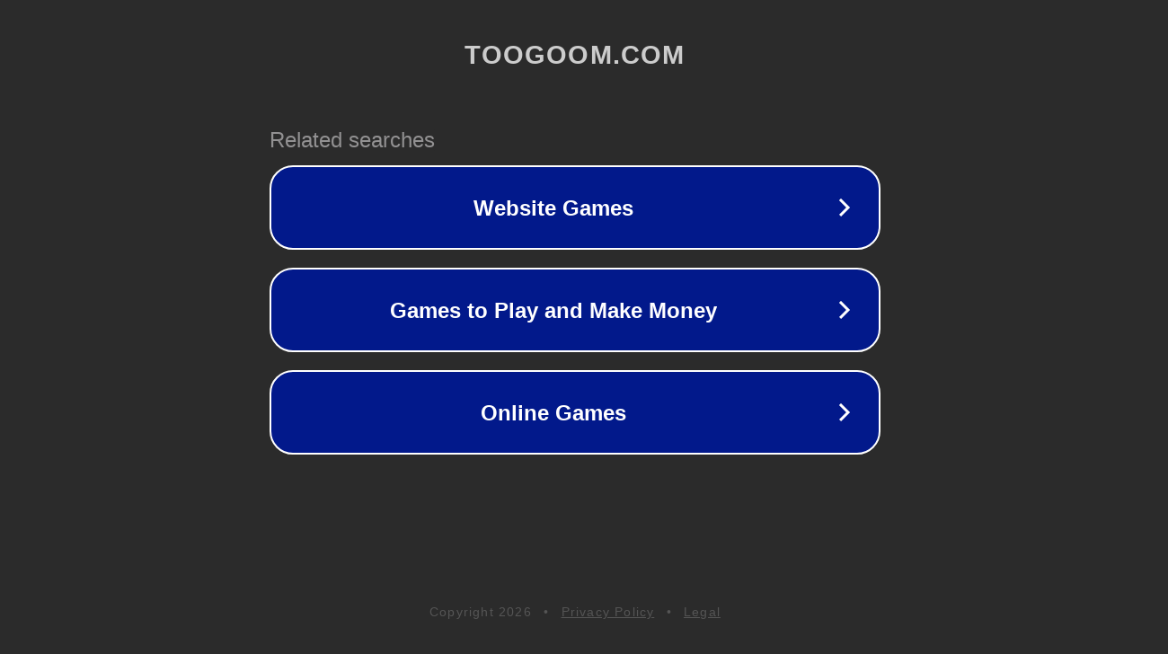

--- FILE ---
content_type: text/html; charset=utf-8
request_url: http://toogoom.com/
body_size: 1038
content:
<!doctype html>
<html data-adblockkey="MFwwDQYJKoZIhvcNAQEBBQADSwAwSAJBANDrp2lz7AOmADaN8tA50LsWcjLFyQFcb/P2Txc58oYOeILb3vBw7J6f4pamkAQVSQuqYsKx3YzdUHCvbVZvFUsCAwEAAQ==_xAT4ZeW3QQ8dFUsPDGQrdRz3ZDi1HDaDtXyirh0dbg2PDX2RdNPZE0UQIjKvBjlDHa1VQ7UdYxIcurAD7qJlKw==" lang="en" style="background: #2B2B2B;">
<head>
    <meta charset="utf-8">
    <meta name="viewport" content="width=device-width, initial-scale=1">
    <link rel="icon" href="[data-uri]">
    <link rel="preconnect" href="https://www.google.com" crossorigin>
</head>
<body>
<div id="target" style="opacity: 0"></div>
<script>window.park = "[base64]";</script>
<script src="/bydBYNNwP.js"></script>
</body>
</html>
